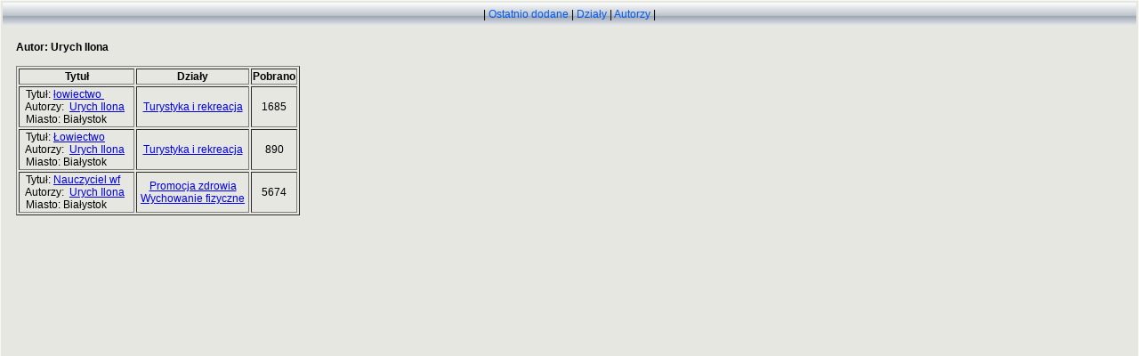

--- FILE ---
content_type: text/html
request_url: http://www.lider.szs.pl/biblioteka/index.php?action=pokazaut&autor_id=599
body_size: 810
content:
<html>
<head>
    <link rel="stylesheet" type="text/css" href="includes/style.css">
    <title>Biblioteka Lidera</title>
    <meta http-equiv="content-Type" content="text/html; charset=utf-8" />
    <META HTTP-EQUIV="Pragma" CONTENT="no-cache">
</head>
<body style="padding:1px; margin: 0px;">
<table width="100%" height="100%" border="0" style="padding:0px; margin:0px">
<tr>
    <td valign="middle" align="center" background="images/menu_back.jpg" style="padding:0px; margin:0px" height="26px">
| <a href="index.php?action=ostdodane" class="Menu">Ostatnio dodane</a> | 
<a href="index.php?action=dzialy" class="Menu">Działy</a> | 
<a href="index.php?action=autorzy" class="Menu">Autorzy</a> |
<!-- 
<a href="index.php?action=bestsellery" class="Menu">Bestsellery</a> |
<a href="index.php?action=najautorzy" class="Menu">Najlepsi autorzy</a> |
-->
    </td>
</tr>
<tr>
    <td valign="top" style="padding:15px;">
<b>Autor: Urych Ilona</b><br><br><table border=1>
<tr>
<th>Tytuł</th>
<th>Działy</th>
<th>Pobrano</th>
</tr>
<tr>
		<td>&nbsp;&nbsp;Tytuł: <a href="download.php?plik_id=979&f=artykul_979.doc" >łowiectwo </a>&nbsp;&nbsp;<br>&nbsp;&nbsp;Autorzy: &nbsp;<a href="index.php?action=pokazaut&autor_id=599" >Urych Ilona</a>&nbsp;&nbsp;&nbsp;<br>&nbsp;&nbsp;Miasto: Białystok&nbsp;&nbsp;</td>
		<td align=center>&nbsp;<a href="index.php?action=pokaz&dzial_id=5" >Turystyka i rekreacja</a>&nbsp;<br></td>

		<td align=center>&nbsp;&nbsp;1685&nbsp;&nbsp;</td>
	</tr><tr>
		<td>&nbsp;&nbsp;Tytuł: <a href="download.php?plik_id=1706&f=artykul_1706.doc" >Łowiectwo</a>&nbsp;&nbsp;<br>&nbsp;&nbsp;Autorzy: &nbsp;<a href="index.php?action=pokazaut&autor_id=599" >Urych Ilona</a>&nbsp;&nbsp;&nbsp;<br>&nbsp;&nbsp;Miasto: Białystok&nbsp;&nbsp;</td>
		<td align=center>&nbsp;<a href="index.php?action=pokaz&dzial_id=5" >Turystyka i rekreacja</a>&nbsp;<br></td>

		<td align=center>&nbsp;&nbsp;890&nbsp;&nbsp;</td>
	</tr><tr>
		<td>&nbsp;&nbsp;Tytuł: <a href="download.php?plik_id=978&f=artykul_978.doc" >Nauczyciel wf</a>&nbsp;&nbsp;<br>&nbsp;&nbsp;Autorzy: &nbsp;<a href="index.php?action=pokazaut&autor_id=599" >Urych Ilona</a>&nbsp;&nbsp;&nbsp;<br>&nbsp;&nbsp;Miasto: Białystok&nbsp;&nbsp;</td>
		<td align=center>&nbsp;<a href="index.php?action=pokaz&dzial_id=2" >Promocja zdrowia</a>&nbsp;<br>&nbsp;<a href="index.php?action=pokaz&dzial_id=3" >Wychowanie fizyczne</a>&nbsp;<br></td>

		<td align=center>&nbsp;&nbsp;5674&nbsp;&nbsp;</td>
	</tr></table>    </td>
</tr>

</table>

</body>
</html>


--- FILE ---
content_type: text/css
request_url: http://www.lider.szs.pl/biblioteka/includes/style.css
body_size: 632
content:
BODY
{
	font-family: verdana, "arial ce", arial, helvetica, geneva, sans-serif; font-size: small;
	font-size:		11px;
	color:			#000000; 
	background-color:	#f7f7f2;
}

TABLE
{
	font-family: verdana, "arial ce", arial, helvetica, geneva, sans-serif; font-size: small;
	font-size:		12px;
	background-color:	#e7e7e2;
}

.TabelaDokumentow
{
	font-family: verdana, "arial ce", arial, helvetica, geneva, sans-serif; font-size: small;
	font-size:		9px;
	background-color:	#d2f6f6;
	border-style:		solid;
	border-width:		1px;
}

.TabelaDokumentowTR
{
	border-right-style:	solid;
	border-right-width:	1px;
	border-bottom-style:	solid;
	border-bottom-width:	1px;
}

.table2
{
	background-color: transparent;
}

INPUT, SELECT, BUTTON, TEXTAREA, CHECKBOX
{
	font-family:		tahoma, verdana, "arial ce", arial, helvetica, geneva, sans-serif; font-size: small;
	font-size:		12;
	background-color:	#ebeadb;
}



.Menu, .Menu a:link, .Menu a:active, .Menu a:visited
{
	color:			#0159f9;
	text-decoration:	none;
}

.Lista, .Lista a:link, .Lista a:active, .Lista a:visited
{
	color:			#0159f9;
	text-decoration:	none;
}

.MalaLista, .MalaLista a:link, .MalaLista a:active, .MalaLista a:visited
{
	color:			#0159f9;
	text-decoration:	none;
}

.Pobierz, .Pobierz a:link, .Pobierz a:active, .Pobierz a:visited
{
	color:			#FF0000;
	text-decoration:	none;
}

#content a:link, #content a:active, #content a:visited
{
	color:			#0159f9;
	text-decoration:	none;
}


a:hover
{
	color:			#4687ff;
	text-decoration:	underline;
}



#content
{
	border-style:		solid;
	border-width:		1px;
	border-right-color:	#8c8e8c;
	border-bottom-color:	#8c8e8c;
	border-top-color:	#c6c3c6;
	border-left-color:	#c6c3c6;
	padding:		3px;
	float:			left;
	width: 			250px;
	margin:			1px;
}

#content2
{
	border-style:		solid;
	border-width:		2px;
	border-right-color:	#8c8e8c;
	border-bottom-color:	#8c8e8c;
	border-top-color:	#c6c3c6;
	border-left-color:	#c6c3c6;
	padding:		4px;
	float:			left;
	margin-top:		2px;
	margin-bottom:		2px;
	width:100%;
}

.warning
{
	font-family:		tahoma, verdana, "arial ce", arial, helvetica, geneva, sans-serif; font-size: small;
	font-size:		14;
	padding:		4px;
	background-color:	#FF8080;
	width: 400px;
}